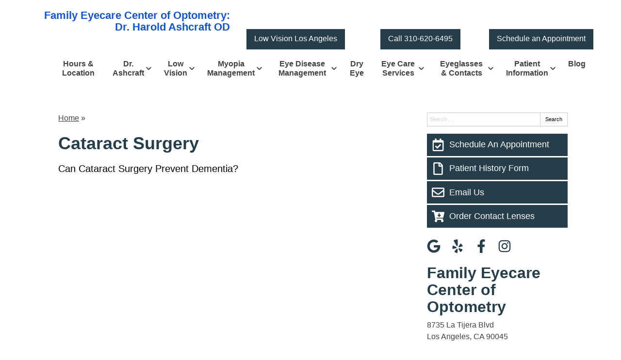

--- FILE ---
content_type: text/css
request_url: https://www.familyeyecareoptometrist.com/wp-content/uploads/sites/2721/bb-plugin/cache/2458-layout-partial.css?ver=067d6f0fcd7069a7aae73cd5796cc7bd
body_size: 378
content:
.fl-node-608683646bb2c {color: #ffffff;}.fl-builder-content .fl-node-608683646bb2c *:not(input):not(textarea):not(select):not(a):not(h1):not(h2):not(h3):not(h4):not(h5):not(h6):not(.fl-menu-mobile-toggle) {color: inherit;}.fl-builder-content .fl-node-608683646bb2c a {color: #ffffff;}.fl-builder-content .fl-node-608683646bb2c a:hover {color: #ffffff;}.fl-builder-content .fl-node-608683646bb2c h1,.fl-builder-content .fl-node-608683646bb2c h2,.fl-builder-content .fl-node-608683646bb2c h3,.fl-builder-content .fl-node-608683646bb2c h4,.fl-builder-content .fl-node-608683646bb2c h5,.fl-builder-content .fl-node-608683646bb2c h6,.fl-builder-content .fl-node-608683646bb2c h1 a,.fl-builder-content .fl-node-608683646bb2c h2 a,.fl-builder-content .fl-node-608683646bb2c h3 a,.fl-builder-content .fl-node-608683646bb2c h4 a,.fl-builder-content .fl-node-608683646bb2c h5 a,.fl-builder-content .fl-node-608683646bb2c h6 a {color: #ffffff;}.fl-node-608683646bb2c > .fl-row-content-wrap {background-color: #0a0909;border-top-width: 1px;border-right-width: 0px;border-bottom-width: 0px;border-left-width: 0px;} .fl-node-608683646bb2c > .fl-row-content-wrap {padding-top:60px;padding-bottom:40px;}@media ( max-width: 992px ) { .fl-node-608683646bb2c.fl-row > .fl-row-content-wrap {padding-bottom:20px;}}@media ( max-width: 768px ) { .fl-node-608683646bb2c.fl-row > .fl-row-content-wrap {padding-top:20px;padding-bottom:15px;}}.fl-node-608683646bb28 {width: 100%;}.fl-node-608683646bb2d {width: 33.33%;}.fl-node-608683646bb2e {width: 33.33%;}.fl-node-608683646bb2e > .fl-col-content {border-top-width: 1px;border-right-width: 1px;border-bottom-width: 1px;border-left-width: 1px;}.fl-node-608683646bb2f {width: 33.33%;}.fl-node-608683646bb2f > .fl-col-content {border-top-width: 1px;border-right-width: 1px;border-bottom-width: 1px;border-left-width: 1px;} .fl-node-608683646bb2f > .fl-col-content {margin-bottom:0px;} .fl-node-608683646bb2f > .fl-col-content {padding-bottom:20px;} .fl-node-5f16929ca833c > .fl-module-content {margin-top:10px;margin-bottom:10px;} .fl-node-608683646bb2a > .fl-module-content {margin-top:-2px;margin-right:20px;margin-bottom:0px;margin-left:20px;}@media (max-width: 768px) { .fl-node-608683646bb2a > .fl-module-content { margin-top:20px; } } .fl-node-608683646bb30 > .fl-module-content {margin-top:0px;margin-right:20px;margin-bottom:0px;margin-left:20px;}@media ( max-width: 768px ) { .fl-node-608683646bb30.fl-module > .fl-module-content {margin-top:12px;}} .fl-node-608683afa5495 > .fl-module-content {margin-top:10px;margin-bottom:0px;} .fl-node-608683646bb31 > .fl-module-content {margin-top:-7px;}@media (max-width: 768px) { .fl-node-608683646bb31 > .fl-module-content { margin-top:20px; } } .fl-node-608684d718d75 > .fl-module-content {margin-bottom:10px;} .fl-node-6086848cec2de > .fl-module-content {margin-top:10px;margin-bottom:0px;} .fl-node-608683646bb32 > .fl-module-content {margin-top:15px;margin-left:20px;}